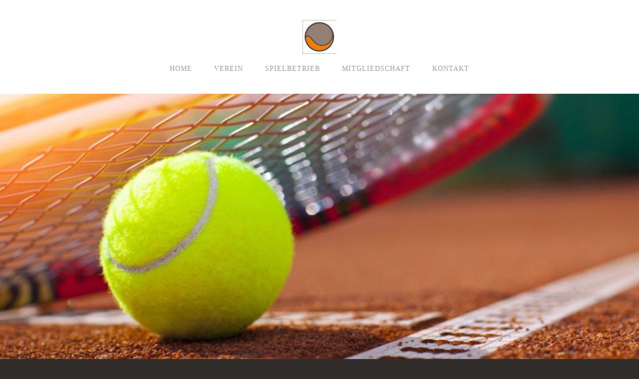

--- FILE ---
content_type: text/html; charset=utf-8
request_url: http://www.tchomberg.ch/turniermodus-und-reglement.php
body_size: 14053
content:
<!DOCTYPE html>
<!--[if lt IE 7]>      <html class="no-js lt-ie9 lt-ie8 lt-ie7"> <![endif]-->
<!--[if IE 7]>         <html class="no-js lt-ie9 lt-ie8"> <![endif]-->
<!--[if IE 8]>         <html class="no-js lt-ie9"> <![endif]-->
<!--[if gt IE 8]><!--> <html class="no-js"> <!--<![endif]-->
    <head>
        <meta name="viewport" content="width=device-width, initial-scale=1.0">

        <!-- normalize and html5 boilerplate resets -->
        <link rel="stylesheet" href="templates/Skyline_v2/resources/css/reset.css">
        <link rel="stylesheet" href="templates/Skyline_v2/resources/css/less.build.css">

        <!--[if lte IE 9]>
        <script src="templates/Skyline_v2/resources/js/html5shiv.js"></script>
        <script src="templates/Skyline_v2/resources/js/html5shiv-printshiv.js"></script>

        <![endif]-->

        <meta http-equiv="content-type" content="text/html; charset=utf-8" />


<title></title>



<meta name="description" content="" />
<meta name="keywords" content="" />

  <link href="resources/fawicon.jpg" rel="shortcut icon" type="image/x-icon" />
  <link href="resources/fawicon.jpg" rel="icon" type="image/x-icon" />

  


  <style type="text/css" id="styleCSS">
    /*
    Some Style Themes enhanced with background textures provided by http://subtlepatterns.com/
*/
body {
    	background-color: #2f2c2a;

    
    background-repeat: repeat;
    background-attachment: fixed;
    background-position: top left;
    background-size: auto;
}

/* IOS devices 'bgd-att: fixed' solution */
@media only screen and (max-device-width: 1366px) {
    .bgd-attachment-fixed {
        background-image: none;
    }
    .bgd-attachment-fixed:after {
        content: '';
        position: fixed;
        top: 0;
        left: 0;
        right: 0;
        width: 100%;
        height: 100%;
        
        background-repeat: repeat;
        background-position: top left;
        background-size: auto;
        z-index: -2;
    }
}

.Text_2_Default,
.yola_heading_container {
  word-wrap: break-word;
}

.yola_bg_overlay {
    display:table;
    table-layout: fixed;
    position:absolute;
    min-height: 100%;
    min-width: 100%;
    width:100%;
    height:100%;
}
.yola_outer_content_wrapper {
    
    padding-right: 0rem;
    
    padding-left: 0rem;
}
.yola_inner_bg_overlay {
    width:100%;
    min-height: 100vh;
    display: table-cell;
    	background-color: #f9f9f9;

    vertical-align: top;
}
.yola_outer_heading_wrap {
    width:100%;
    text-align: center;
}
.yola_heading_container {
    margin: 0 auto;
    
    	background-color: #ffffff;

}
.yola_inner_heading_wrap {
    margin: 0 auto;
    max-width: 1020px;
}
.yola_innermost_heading_wrap {
    padding-left:0;
    padding-right:0;
    margin: 0 auto;
    padding-top: 2.5rem;
    padding-bottom: 2.5rem;
}
.yola_inner_heading_wrap.top nav,
.yola_inner_heading_wrap.top div#yola_heading_block,
.yola_inner_heading_wrap.bottom nav,
.yola_inner_heading_wrap.bottom div#yola_heading_block {
    padding-left: 9.4rem;
    padding-right: 9.4rem;
}
.yola_inner_heading_wrap.left .yola_innermost_heading_wrap,
.yola_inner_heading_wrap.right .yola_innermost_heading_wrap {
    padding-left: 9.4rem;
    padding-right: 9.4rem;
}
.yola_inner_heading_wrap h1 {
    margin: 0;
}
#yola_nav_block {
    height: 100%;
}
#yola_nav_block nav {
    text-align: center;
    
}
#yola_nav_block nav ul{
    display:inline;
}
.yola_inner_heading_wrap.left #yola_heading_block {
    float:left;
}
.yola_inner_heading_wrap.right #yola_heading_block {
    float:right;
}
.yola_inner_heading_wrap.top #yola_nav_block {
    padding:1.1rem 0 0 0;
}
.yola_inner_heading_wrap.right #yola_nav_block {
    float:left;
    padding:1.1rem 0 0 0;
}
.yola_inner_heading_wrap.bottom #yola_nav_block {
    padding:0 0 1.1rem 0;
}
.yola_inner_heading_wrap.left #yola_nav_block {
    float:right;
    padding:1.1rem 0 0 0;
}
.yola_banner_wrap {
    background-attachment: scroll;
    text-align: center;
    margin: 0 auto;
    
    display: block;
    background-position: center center;
    background-size: cover;
    background-repeat: no-repeat;
    background-image: url(resources/Fotos/Tennis.jpg);
    background-color: #f9f9f9;
}
.yola_inner_banner_wrap {
    padding-left:0;
    padding-right:0;
    padding-top: 16.9rem;
    padding-bottom: 16.9rem;
    
}
.yola_innermost_banner_wrap {
    margin: 0 auto;
    max-width: 1020px;
}
.yola_inner_nav_wrap {
    margin: 0 auto;
    
}
.yola_banner_wrap nav ul.sys_navigation {
    text-align: center;
    padding-top:1.1rem;
    padding-bottom:1.1rem;
}
.yola_banner_wrap h1 {
    margin:0;
    text-align: center;
}
.yola_site_tagline {
    padding-top:0;
    padding-bottom:0;
    font-family: 'Montserrat';
    font-size: 3.1rem;
    color: #ffffff;
    text-decoration: none;
    letter-spacing: 2px;
    line-height: 1.5em;
    text-transform: uppercase;
    text-align: left;
    padding-right: 9.4rem;
    padding-left: 9.4rem;

}
.yola_site_tagline span {
    display: inline-block;
    
    
    
    
    
}
ul.sys_navigation {
    margin: 0;
    padding: 0;
    text-align: center;
}
ul.sys_navigation li {
    display: inline;
    list-style: none;
    margin:0 40px 0 0;
}
.yola_inner_heading_wrap ul.sys_navigation li:last-child {
    margin:0;
}
ul.sys_navigation li a{
    text-decoration: none;
}

div.ys_submenu {
    margin-top: 8px;
}

.yola_content_wrap {
    margin:0 auto;
    
    	background-color: #ffffff;

}
.yola_content_column {
    margin:0 auto;
    max-width: 1020px;
}

.yola_inner_content_column {
    margin:0 auto;

    padding-top: 3rem;
    padding-right: 3rem;
    padding-bottom: 3rem;
    padding-left: 3rem;
}
.yola_inner_footer_wrap {
    padding: 0 20px;
}
div[id*='sys_region_'] {
    padding-left: 0 ! important;
    padding-right: 0 ! important;
}
.yola_site_logo {
    
    max-width:100%;
}
#sys_heading.yola_hide_logo img {
    display:none;
}
#sys_heading.yola_hide_logo span {
    display:inline;
}
a#sys_heading.yola_show_logo {
    font-size:14px;
}
#sys_heading.yola_show_logo img {
    display:inline;
}
#sys_heading.yola_show_logo span {
    display:none;
}
.yola_footer_wrap {
    margin:0 auto;
    
    	background-color: #f9f9f9;

}
.yola_footer_column {
    margin:0 auto;
    max-width: 1020px;
    display: block;
}
footer {
    padding-top: 2.5rem;
    padding-right: 3.8rem;
    padding-bottom: 2.5rem;
    padding-left: 3.8rem;
    font-family: 'Lato';
    font-size: 1rem;
    color: #7a7a7a;
    line-height: 1.5em;
    
    text-transform: none;

}
span.yola_footer_socialbuttons {
    display:inline-block;
    line-height:0;
    margin:0;
    padding:0;
    display:inline-block;
    position:static;
    float:left;
    width:146px;
    height:20px;
    display: none;
}
.sys_yola_form .submit,
.sys_yola_form input.text,
.sys_yola_form input.email,
.sys_yola_form input.tel,
.sys_yola_form input.url,
.sys_yola_form textarea {
    font-family: 'Open Sans';
    font-size: 20px;
    line-height: 1.5em;
    
    text-transform: none;
}
div.sys_yola_form {
    padding:0 !important;
}
div.sys_yola_form form {
    margin:0 !important;
    padding:0 !important;
}
.sys_layout h2, .sys_txt h2, .sys_layout h3, .sys_txt h3, .sys_layout h4, .sys_txt h4, .sys_layout h5, .sys_txt h5, .sys_layout h6, .sys_txt h6, .sys_layout p, .sys_txt p {
    margin-top:0;
}
div[id*='sys_region_'] {
    padding:0 !important;
}
.sys_layout blockquote {
  margin-top: 10px;
  margin-bottom: 10px;
  margin-left: 50px;
  padding-left: 15px;
  border-left: 3px solid #797979;;
  
  font-style: italic;
  
  
  
  
  
}
.sys_layout blockquote,
.sys_layout blockquote h1,
.sys_layout blockquote h2,
.sys_layout blockquote h3,
.sys_layout blockquote h4,
.sys_layout blockquote h5,
.sys_layout blockquote h6,
.sys_layout blockquote p {
    
}
.sys_layout p,.sys_layout pre {margin:0 0 1.5em 0}
.sys_layout h2,.sys_layout h3,.sys_layout h4,.sys_layout h5,.sys_layout h6 { margin:0 0 0.5em 0 }
.sys_layout dl, .sys_layout menu,.sys_layout ol,.sys_layout ul{margin:0 0 1.5em 0}

.mob_menu {
    display: none;
}

.new-text-widget img, .old_text_widget img {
    max-width: 100%;
}


@media only screen and (max-width : 736px) {
    html {
        font-size: 80%;
    }

    body .m_inherit_width {
        width: inherit;
    }

    .small_device_hide {
        opacity: 0;
    }

    /* Remove display table so that fixefox can understand max-width */
    .yola_bg_overlay, .yola_inner_bg_overlay {
       display: block;
    }

    /* Zero out padding of the heading wrapper */
    .yola_inner_heading_wrap.top .yola_innermost_heading_wrap,
    .yola_inner_heading_wrap.bottom .yola_innermost_heading_wrap,
    .yola_inner_heading_wrap.left .yola_innermost_heading_wrap,
    .yola_inner_heading_wrap.right .yola_innermost_heading_wrap {
        padding-left: 0;
        padding-right: 0;
    }

    /* Make all image widgets center aligned */
    .Image_Default img {
        display: block;
        margin: 0 auto;
    }

    /* Center button widgets in column dividers */
    .column_divider .sys_button {
        text-align: center;
    }

    /* Make column dividers snap to one over another */
    .yola_inner_heading_wrap.left #yola_heading_block, .yola_inner_heading_wrap.right #yola_heading_block {
        float: none;
    }

    #sys_heading {
        word-wrap: break-word;
        word-break: break-word;
    }

    body .column_divider .left, body .column_divider .right {
        width: 100%;
        padding-left: 0;
        padding-right: 0;
    }

    .mob_menu a:visited {
        color: #fff;
    }

    .mob_menu {
        display: block;
        z-index: 1;
        background: #2f2c2a;;
        background: #ffffff;;
        ;
    }

    .mob_menu.menu_open {
        position: absolute;
        min-height: 100%;
        padding: 1rem 0 0 0;
        margin: 0;
        top: 0;
        left: 0;
        right: 0;
    }

    .yola_outer_content_wrapper {
        display: block;
        padding-top: 0;
    }

    .mob_menu_overlay {
        display: none;
        text-transform: uppercase;
    }

    .menu_open .mob_menu_overlay  {
        display: block;
    }

    .mob_menu_toggle {
        display: block;
        padding-top: 5%;
        padding-bottom: 6%;
        text-align: center;
        color: #666;
        cursor: pointer;
    }
    .mob_submenu_toggle {
        list-style: none;
        text-align: center;
        padding: 0;
        margin: 0;
    }

    .new-text-widget img, .old_text_widget img {
        height: auto;
    }

    #sys_heading span {
        font-size: 35px;
    }
    .sys_navigation {
        display: none;
    }

    .mobile_ham {
        stroke: #9c9c9c;
    }

    .mobile_quit {
        display: none;
    }

    .menu_open .mobile_ham {
        display: none;
    }

    .menu_open .mobile_quit {
        display: inline;
        stroke: #9c9c9c;
    }

    .mob_menu_list {
        font-family: 'Montserrat';
        font-weight: lighter;
        margin: 0;
        font-size: 2.2em;
        line-height: 2;
        letter-spacing: 0.1em;
        list-style: none;
        text-align: center;
        padding: 0;
        -webkit-animation-duration: .2s;
        -webkit-animation-fill-mode: both;
        -webkit-animation-name: fadeInUp;
        -moz-animation-duration: .2s;
        -moz-animation-fill-mode: both;
        -moz-animation-name: fadeInUp;
        -o-animation-duration: .2s;
        -o-animation-fill-mode: both;
        -o-animation-name: fadeInUp;
        animation-duration: .2s;
        animation-fill-mode: both;
        animation-name: fadeInUp;
    }

    .mob_menu_overlay .mob_menu_list a {
        color: #9c9c9c;
    }

    .mob_more_toggle {
        display: inline-block;
        cursor: pointer;
        background: none;
        border: none;
        outline: none;
        margin-left: 8px;
        stroke: #9c9c9c;
    }

    .up_arrow {
        display: none;
    }

    .sub_menu_open svg .down_arrow {
        display: none;
    }

    .sub_menu_open .up_arrow {
        display: inline;
    }

    .mob_menu_overlay .mob_menu_list .selected a {
        color: #db5021;
    }

    .sub_menu_open a {
        color: #db5021;
    }

    .mob_menu_list .sub_menu_open a {
        color: #db5021;
    }

    .sub_menu_open .mob_more_toggle {
        stroke: #db5021;
    }

    .mob_submenu_list {
        font-family: 'Montserrat';
        font-weight: lighter;
        list-style: none;
        text-align: center;
        padding: 0 0 5% 0;
        margin: 0;
        line-height: 1.6;
        display: none;
        -webkit-animation-duration: .2s;
        -webkit-animation-fill-mode: both;
        -webkit-animation-name: fadeInUp;
        -moz-animation-duration: .2s;
        -moz-animation-fill-mode: both;
        -moz-animation-name: fadeInUp;
        -o-animation-duration: .2s;
        -o-animation-fill-mode: both;
        -o-animation-name: fadeInUp;
        animation-duration: .2s;
        animation-fill-mode: both
        animation-name: fadeInUp;
    }

    .sub_menu_open .mob_submenu_list{
        display: block;
    }

    .mob_submenu_items {
        font-size: 0.75em;
    }
    .mob_menu_list .mob_nav_selected {
        color: #db5021;
    }

    .menu_open ~ .yola_outer_content_wrapper {
        display: none;
    }

    @-webkit-keyframes fadeInUp {
      0% {
        opacity: 0;
        -webkit-transform: translate3d(0, 100%, 0);
        transform: translate3d(0, 100%, 0);
      }
      100% {
        opacity: 1;
        -webkit-transform: none;
        transform: none;
      }
    }

    @-moz-keyframes fadeInUp {
      0% {
        opacity: 0;
        -moz-transform: translate3d(0, 100%, 0);
        transform: translate3d(0, 100%, 0);
      }
      100% {
        opacity: 1;
        -moz-transform: none;
        transform: none;
      }
    }

    @-o-keyframes fadeInUp {
      0% {
        opacity: 0;
        -o-transform: translate3d(0, 100%, 0);
        transform: translate3d(0, 100%, 0);
      }
      100% {
        opacity: 1;
        -o-transform: none;
        transform: none;
      }
    }

    @keyframes fadeInUp {
      0% {
        opacity: 0;
        transform: translate3d(0, 100%, 0);
      }
      100% {
        opacity: 1;
        transform: none;
      }
    }
}


  </style>


<script src="//ajax.googleapis.com/ajax/libs/webfont/1.4.2/webfont.js" type="text/javascript"></script>

      <style type="text/css">
      @import url("//fonts.sitebuilderhost.net/css?family=Lato%3Aregular|Montserrat%3Aregular|Open+Sans%3Aregular&subset=latin,latin-ext");
    </style>
  
  <style type="text/css" id="styleOverrides">
    /* ======================
*
*  Site Style Settings
*
=========================*/
/* Paragraph text (p) */

.content p, #content p, .HTML_Default p, .Text_Default p, .sys_txt p, .sys_txt a, .sys_layout p, .sys_txt, .sys_layout  {
    font-family: 'Open Sans';
    font-weight: 'regular';
    font-size: 20px;
    color: #797979;
    line-height: 1.5em;
    
    text-transform: none;
}

/* Navigation */
.sys_navigation a, .ys_menu_2, div#menu ul, div#menu ul li a, ul.sys_navigation li a, div.sys_navigation ul li.selected a, div.sys_navigation ul li a, #navigation li a, div.ys_menu ul a:link, div.ys_menu ul a:visited, div.ys_nav ul li a, #sys_banner ul li a {
    font-family: 'Montserrat';
    
    font-size: 0.9rem;
    color: #9c9c9c;
    text-decoration: none;
    letter-spacing: 1px;
    line-height: 1.5em;
    text-transform: uppercase;
}


/* Navigation:selected */
div.sys_navigation ul li.selected a, div#menu ul li.selected a, #navigation li.selected a, div.ys_menu ul li.selected a:link, div.ys_menu ul li.selected a:visited, div.ys_nav ul li.selected a, #sys_banner ul li.selected a {
    color: #db5021;
}

/* Navigation:hover */
div.sys_navigation ul li a:hover, div#menu ul li a:hover, #navigation li a:hover, div.ys_menu ul a:hover, div.ys_nav ul li a:hover, div.ys_menu ul li a:hover, #sys_banner ul li a:hover {
    color: #db5021;
}

/* Site Title */
#sys_heading, a#sys_heading, #sys_banner h1 a, #header h1 a, div#heading h1 a {
    font-family: 'Lato';
    
    font-size: 2.2rem;
    color: #7a7a7a;
    text-decoration: none;
    letter-spacing: 1px;
    line-height: 1.5em;
    text-transform: uppercase;
}

/* Hyperlinks (a, a:hover, a:visited) */
a, .sys_txt a:link, .sys_layout a:link {color: #db5021;}
a, .sys_txt a:link, .sys_layout a:link {text-decoration: none;}
a:visited, .sys_txt a:visited, .sys_layout a:visited {color: #db5021;}
a:hover, .sys_txt a:hover, .sys_layout a:hover {color: #797979;}
a:hover, .sys_txt a:hover, .sys_layout a:hover {text-decoration: underline;}

/* Headings (h2, h3, h4, h5, h6) */
.sys_layout h2, .sys_txt h2 {
    font-family: 'Montserrat';
    font-weight: 'regular';
    font-size: 36px;
    color: #7a7a7a;
    text-decoration: none;
    letter-spacing: 1px;
    line-height: 1.5em;
    text-transform: none;
}

.sys_layout h2 a, .sys_layout h2 a:link, .sys_layout h2 a:hover, .sys_layout h2 a:visited {
    font-family: 'Montserrat';
    font-weight: 'regular';
    font-size: 36px;
    color: #7a7a7a;
    letter-spacing: 1px;
    line-height: 1.5em;
    text-transform: none;
}

.sys_layout h3, .sys_txt h3 {
    font-family: 'Lato';
    
    font-size: 24px;
    color: #7a7a7a;
    text-decoration: none;
    letter-spacing: 1px;
    line-height: 1.5em;
    text-transform: uppercase;
}

.sys_layout h3 a, .sys_layout h3 a:link, .sys_layout h3 a:hover, .sys_layout h3 a:visited {
    font-family: 'Lato';
    
    font-size: 24px;
    color: #7a7a7a;
    letter-spacing: 1px;
    line-height: 1.5em;
    text-transform: uppercase;
}

.sys_layout h4, .sys_txt h4 {
    font-family: 'Lato';
    
    font-size: 1rem;
    color: #7a7a7a;
    text-decoration: none;
    letter-spacing: 1px;
    line-height: 1.5em;
    text-transform: uppercase;
}

.sys_layout h4 a, .sys_layout h4 a:link, .sys_layout h4 a:hover, .sys_layout h4 a:visited {
    font-family: 'Lato';
    
    font-size: 1rem;
    color: #7a7a7a;
    letter-spacing: 1px;
    line-height: 1.5em;
    text-transform: uppercase;
}

.sys_layout h5, .sys_txt h5 {
    font-family: 'Lato';
    
    font-size: 0.8rem;
    color: #7a7a7a;
    text-decoration: none;
    letter-spacing: 1px;
    line-height: 1.5em;
    text-transform: uppercase;
}

.sys_layout h5 a, .sys_layout h5 a:link, .sys_layout h5 a:hover, .sys_layout h5 a:visited {
    font-family: 'Lato';
    
    font-size: 0.8rem;
    color: #7a7a7a;
    letter-spacing: 1px;
    line-height: 1.5em;
    text-transform: uppercase;
}

.sys_layout h6, .sys_txt h6 {
    font-family: 'Lato';
    
    font-size: 0.7rem;
    color: #7a7a7a;
    
    letter-spacing: 1px;
    line-height: 1.5em;
    text-transform: uppercase;
}

.sys_layout h6 a, .sys_layout h6 a:link, .sys_layout h6 a:hover, .sys_layout h6 a:visited {
    font-family: 'Lato';
    
    font-size: 0.7rem;
    color: #7a7a7a;
    letter-spacing: 1px;
    line-height: 1.5em;
    text-transform: uppercase;
}

/*button widget*/
.sys_layout .sys_button a, .sys_layout .sys_button a:link, .sys_layout .sys_button a:visited {
    display:inline-block;
    text-decoration: none;
}
.sys_layout .sys_button a:link, .sys_layout .sys_button a:visited {
    cursor:pointer;
}
.sys_layout .sys_button a {
    cursor:default;
}

.sys_layout .sys_button.square a, .sys_layout .sys_button.square a:link {
    border-radius:0px;
}
.sys_layout .sys_button.rounded a, .sys_layout .sys_button.rounded a:link {
    border-radius:3px;
}
.sys_layout .sys_button.pill a, .sys_layout .sys_button.pill a:link {
    border-radius:90px;
}

/*button sizes*/
.sys_layout .sys_button.small a, .sys_layout .sys_button.small a:link, .sys_layout .sys_button.small a:visited {font-family: 'Montserrat';font-weight: ''regular'';font-size: 0.8rem;padding-top:0.6rem;padding-bottom:0.6rem;padding-left:1.5rem;padding-right:1.5rem;}
.sys_layout .sys_button.medium a, .sys_layout .sys_button.medium a:link, .sys_layout .sys_button.medium a:visited {font-family: 'Montserrat';font-weight: 'regular';font-size: 1rem;padding-top:0.8rem;padding-bottom:0.8rem;padding-left:2.5rem;padding-right:2.5rem;}
.sys_layout .sys_button.large a, .sys_layout .sys_button.large a:link, .sys_layout .sys_button.large a:visited {font-family: 'Montserrat';font-weight: 'regular';font-size: 1.3rem;padding-top:1.3rem;padding-bottom:1.3rem;padding-left:3.1rem;padding-right:3.1rem;}

/*button styles:small*/
.sys_layout .sys_button.small.outline a, .sys_layout .sys_button.small.outline a:link {
    border-color:rgba(219,80,33,1.00);
    color: rgba(219,80,33,1.00);
    border-style: solid;
    border-width: 2px;
}
.sys_layout .sys_button.small.outline a:visited {
    color: rgba(219,80,33,1.00);
}
.sys_layout .sys_button.small.solid a, .sys_layout .sys_button.small.solid a:link {
    	background-color: #db5021;

    color: #ffffff;
    border-color:rgba(219,80,33,1.00);
    border-style: solid;
    border-width: 2px;
}
.sys_layout .sys_button.small.solid a:visited {
    color: #ffffff;
}
.sys_layout .sys_button.small.outline a:hover {
    background-color: rgba(219,80,33,1.00);
    color: #ffffff;
    text-decoration: none;
}

/*button styles:medium*/
.sys_layout .sys_button.medium.outline a, .sys_layout .sys_button.medium.outline a:link {
    border-color:rgba(219,80,33,1.00);
    color: rgba(219,80,33,1.00);
    border-style: solid;
    border-width: 2px;
}
.sys_layout .sys_button.medium.outline a:visited {
    color: rgba(219,80,33,1.00);
}
.sys_layout .sys_button.medium.solid a, .sys_layout .sys_button.medium.solid a:link {
    	background-color: #db5021;

    color: #ffffff;
    border-color:rgba(219,80,33,1.00);
    border-style: solid;
    border-width: 2px;
}
.sys_layout .sys_button.medium.solid a:visited {
    color: #ffffff;
}
.sys_layout .sys_button.medium.outline a:hover {
    background-color: rgba(219,80,33,1.00);
    color: #ffffff;
    text-decoration: none;
}
/*button styles:large*/
.sys_layout .sys_button.large.outline a, .sys_layout .sys_button.large.outline a:link {
    border-color:rgba(219,80,33,1.00);
    color: rgba(219,80,33,1.00);
    border-style: solid;
    border-width: 2px;
}
.sys_layout .sys_button.large.outline a:visited {
    color: rgba(219,80,33,1.00);
}
.sys_layout .sys_button.large.solid a, .sys_layout .sys_button.large.solid a:link {
    	background-color: #db5021;

    color: #ffffff;
    border-color:rgba(219,80,33,1.00);
    border-style: solid;
    border-width: 2px;
}
.sys_layout .sys_button.large.solid a:visited {
    color: #ffffff;
}
.sys_layout .sys_button.large.outline a:hover {
    background-color: rgba(219,80,33,1.00);
    color: #ffffff;
    text-decoration: none;
}

.sys_layout .sys_button.solid a:hover {
    text-decoration: none;
    opacity: .8;
}  </style>

  



<script type="text/javascript" src="//ajax.googleapis.com/ajax/libs/jquery/1.11.1/jquery.min.js"></script>
<script type="text/javascript">window.jQuery || document.write('<script src="/components/bower_components/jquery/dist/jquery.js"><\/script>')</script>
<link rel="stylesheet" type="text/css" href="classes/commons/resources/flyoutmenu/flyoutmenu.css?1001144" />
<script type="text/javascript" src="classes/commons/resources/flyoutmenu/flyoutmenu.js?1001144"></script>
<link rel="stylesheet" type="text/css" href="classes/commons/resources/global/global.css?1001144" />


<script type="text/javascript">
  var swRegisterManager = {
    goals: [],
    add: function(swGoalRegister) {
      this.goals.push(swGoalRegister);
    },
    registerGoals: function() {
      while(this.goals.length) {
        this.goals.shift().call();
      }
    }
  };

  window.swPostRegister = swRegisterManager.registerGoals.bind(swRegisterManager);
</script>

  
  
  
  
  
  
  
  

    </head>
    <body lang="de" class="bgd-attachment-fixed">
        
        <div id="sys_background" class="yola_bg_overlay">
            <div class="yola_inner_bg_overlay">
                <div class="yola_outer_content_wrapper">
                    <header role="header">
                        <div class="yola_outer_heading_wrap">
                            <div class="yola_heading_container">
                                <div class="yola_inner_heading_wrap top">
                                    <div class="yola_innermost_heading_wrap">
                                                                                <nav class="mob_menu">
                                            <div class="mob_menu_toggle"><!--Mobile Nav Toggle-->
                                                <svg class="mobile_ham" width="40" height="25">
                                                  <line x1="0" y1="3" x2="40" y2="3" stroke-width="2"/>
                                                  <line x1="0" y1="13" x2="40" y2="13" stroke-width="2"/>
                                                  <line x1="0" y1="23" x2="40" y2="23" stroke-width="2"/>
                                                </svg>
                                                <svg class="mobile_quit" width="26" height="50">
                                                    <line x1="0" y1="1" x2="26" y2="25" stroke-width="2"/>
                                                    <line x1="0" y1="25" x2="26" y2="1" stroke-width="2"/>
                                                </svg>
                                            </div>
                                            <div class="mob_menu_overlay"> <!--Mobile Nav Overlay-->
                                                <ul class="mob_menu_list">
      <li class="">
      <a href="./" title="HOME">HOME</a>
          </li>
      <li class="">
      <a href="club-vorstand.php" title="VEREIN">VEREIN</a>
              <svg class="mob_more_toggle" x="0px" y="0px" height="24" width="24" viewBox="0 0 24 24" enable-background="new 0 0 24 24" xml:space="preserve">
          <circle cx="12" cy="12" r="11" stroke-width="1.5" fill="none" />
          <line class="down_arrow" x1="5" y1="10" x2="12" y2="17" stroke-width="2" />
          <line class="down_arrow" x1="12" y1="17" x2="19" y2="10" stroke-width="2" />
          <line class="up_arrow" x1="5" y1="15" x2="12" y2="8" stroke-width="2" />
          <line class="up_arrow" x1="12" y1="8" x2="19" y2="15" stroke-width="2" />
        </svg>
        <ul class="mob_submenu_list">
                      <li>
              <a class="mob_submenu_items" href="anlage.php" title="ANLAGE">ANLAGE</a>
            </li>
                      <li>
              <a class="mob_submenu_items" href="geschichte.php" title="GESCHICHTE">GESCHICHTE</a>
            </li>
                      <li>
              <a class="mob_submenu_items" href="kalender.php" title="JAHRESPROGRAMM">JAHRESPROGRAMM</a>
            </li>
                      <li>
              <a class="mob_submenu_items" href="statuten-und-reglemente.php" title="STATUTEN UND REGLEMENTE">STATUTEN UND REGLEMENTE</a>
            </li>
                      <li>
              <a class="mob_submenu_items" href="vorstandsfunktionen.php" title="VORSTANDSFUNKTIONEN">VORSTANDSFUNKTIONEN</a>
            </li>
                      <li>
              <a class="mob_submenu_items" href="generalversammlung-2015.php" title="GENERALVERSAMMLUNG 2015">GENERALVERSAMMLUNG</a>
            </li>
                  </ul>
            </li>
      <li class="">
      <a href="aktive.php" title="spielbetrieb">SPIELBETRIEB</a>
              <svg class="mob_more_toggle" x="0px" y="0px" height="24" width="24" viewBox="0 0 24 24" enable-background="new 0 0 24 24" xml:space="preserve">
          <circle cx="12" cy="12" r="11" stroke-width="1.5" fill="none" />
          <line class="down_arrow" x1="5" y1="10" x2="12" y2="17" stroke-width="2" />
          <line class="down_arrow" x1="12" y1="17" x2="19" y2="10" stroke-width="2" />
          <line class="up_arrow" x1="5" y1="15" x2="12" y2="8" stroke-width="2" />
          <line class="up_arrow" x1="12" y1="8" x2="19" y2="15" stroke-width="2" />
        </svg>
        <ul class="mob_submenu_list">
                      <li>
              <a class="mob_submenu_items" href="platz-reservieren.php" title="PLATZ RESERVIEREN">PLATZ RESERVIEREN</a>
            </li>
                      <li>
              <a class="mob_submenu_items" href="clubmeisterschaft.php" title="clubmeisterschaften">CLUBMEISTERSCHAFTEN</a>
            </li>
                      <li>
              <a class="mob_submenu_items" href="interclub.php" title="INTERCLUB">INTERCLUB</a>
            </li>
                      <li>
              <a class="mob_submenu_items" href="junioren.php" title="JUNIOREN">JUNIOREN</a>
            </li>
                      <li>
              <a class="mob_submenu_items" href="training.php" title="training">TRAINING</a>
            </li>
                      <li>
              <a class="mob_submenu_items" href="tennisschule.php" title="TENNISSCHULE">TENNISSCHULE</a>
            </li>
                  </ul>
            </li>
      <li class="">
      <a href="mitgliedschaft.php" title="MITGLIEDSCHAFT">MITGLIEDSCHAFT</a>
          </li>
      <li class="">
      <a href="kontakt.php" title="Kontakt">KONTAKT</a>
          </li>
  </ul>
                                            </div>
                                        </nav>
                                                                                                                        <div id="yola_heading_block"> <!--Title / Logo-->
                                            <h1>
                                                <a id="sys_heading" class="yola_show_logo" href="./">
                                                    <img class="yola_site_logo" src="resources/fawicon.jpg" alt="" >
                                                    <span></span>
                                                </a>
                                            </h1>
                                        </div>
                                        <div id="yola_nav_block"> <!--Nav-->
                                            <nav role="navigation">
                                                <div class="sys_navigation">
                                                <ul class="sys_navigation">
                    <li id="ys_menu_0">
                    <a href="./" title="HOME">HOME</a>
        </li>
                    <li id="ys_menu_1">
                    <a href="club-vorstand.php" title="VEREIN">VEREIN</a>
        </li>
                    <li id="ys_menu_2">
                    <a href="aktive.php" title="spielbetrieb">SPIELBETRIEB</a>
        </li>
                    <li id="ys_menu_3">
                    <a href="mitgliedschaft.php" title="MITGLIEDSCHAFT">MITGLIEDSCHAFT</a>
        </li>
                    <li id="ys_menu_4">
                    <a href="kontakt.php" title="Kontakt">KONTAKT</a>
        </li>
    </ul>
                 <div id="ys_submenu_1" class="ys_submenu">
            <div class='ys_submenu_inner'>
                <ul>
                                            <li>
                            <a href="anlage.php">ANLAGE</a>
                        </li>
                                            <li>
                            <a href="geschichte.php">GESCHICHTE</a>
                        </li>
                                            <li>
                            <a href="kalender.php">JAHRESPROGRAMM</a>
                        </li>
                                            <li>
                            <a href="statuten-und-reglemente.php">STATUTEN UND REGLEMENTE</a>
                        </li>
                                            <li>
                            <a href="vorstandsfunktionen.php">VORSTANDSFUNKTIONEN</a>
                        </li>
                                            <li>
                            <a href="generalversammlung-2015.php">GENERALVERSAMMLUNG</a>
                        </li>
                                    </ul>
            </div>
        </div>
                 <div id="ys_submenu_2" class="ys_submenu">
            <div class='ys_submenu_inner'>
                <ul>
                                            <li>
                            <a href="platz-reservieren.php">PLATZ RESERVIEREN</a>
                        </li>
                                            <li>
                            <a href="clubmeisterschaft.php">CLUBMEISTERSCHAFTEN</a>
                        </li>
                                            <li>
                            <a href="interclub.php">INTERCLUB</a>
                        </li>
                                            <li>
                            <a href="junioren.php">JUNIOREN</a>
                        </li>
                                            <li>
                            <a href="training.php">TRAINING</a>
                        </li>
                                            <li>
                            <a href="tennisschule.php">TENNISSCHULE</a>
                        </li>
                                    </ul>
            </div>
        </div>
               
<script>
/* jshint ignore:start */
$(document).ready(function() {
    flyoutMenu.initFlyoutMenu(
        [{"name":"HOME","title":"HOME","href":".\/","children":[]},{"name":"VEREIN","title":"VEREIN","href":"club-vorstand.php","children":[{"name":"ANLAGE","title":"ANLAGE","href":"anlage.php"},{"name":"GESCHICHTE","title":"GESCHICHTE","href":"geschichte.php"},{"name":"JAHRESPROGRAMM","title":"JAHRESPROGRAMM","href":"kalender.php"},{"name":"STATUTEN UND REGLEMENTE","title":"STATUTEN UND REGLEMENTE","href":"statuten-und-reglemente.php"},{"name":"VORSTANDSFUNKTIONEN","title":"VORSTANDSFUNKTIONEN","href":"vorstandsfunktionen.php"},{"name":"GENERALVERSAMMLUNG","title":"GENERALVERSAMMLUNG 2015","href":"generalversammlung-2015.php"}]},{"name":"SPIELBETRIEB","title":"spielbetrieb","href":"aktive.php","children":[{"name":"PLATZ RESERVIEREN","title":"PLATZ RESERVIEREN","href":"platz-reservieren.php"},{"name":"CLUBMEISTERSCHAFTEN","title":"clubmeisterschaften","href":"clubmeisterschaft.php"},{"name":"INTERCLUB","title":"INTERCLUB","href":"interclub.php"},{"name":"JUNIOREN","title":"JUNIOREN","href":"junioren.php"},{"name":"TRAINING","title":"training","href":"training.php"},{"name":"TENNISSCHULE","title":"TENNISSCHULE","href":"tennisschule.php"}]},{"name":"MITGLIEDSCHAFT","title":"MITGLIEDSCHAFT","href":"mitgliedschaft.php","children":[]},{"name":"KONTAKT","title":"Kontakt","href":"kontakt.php","children":[]}]
    , 'flyover');
});
/* jshint ignore:end */
</script>

                                                </div>
                                            </nav>
                                        </div>
                                                                                <div style="padding:0; height:0; clear:both;">&nbsp;</div>
                                    </div>
                                </div>
                            </div>
                            <div id="sys_banner" class="yola_banner_wrap">
                                <div class="yola_inner_banner_wrap">
                                    <div class="yola_innermost_banner_wrap">
                                        <h2 class="yola_site_tagline" style="display:none"><span></span></h2>
                                    </div>
                                </div>
                            </div>
                        </div>
                    </header>

                    <main class="yola_content_wrap" role="main">
                        <div class="yola_content_column">
                            <div class="yola_inner_content_column clearFix">
                                <style media="screen">
  .layout_2-column {
    width: 100%;
    padding: 0;
    margin: 0;
    border-collapse: separate;
    -moz-box-sizing: border-box;
    -webkit-box-sizing: border-box;
    box-sizing: border-box;
  }

  .layout_2-column:after {
    content: "";
    display: table;
    clear: both;
  }

  .zone_left, .zone_right {
    margin: 0;
    vertical-align: top;
    line-height: normal;
    min-width: 100px;
    float: left;
    -moz-box-sizing: border-box;
    -webkit-box-sizing: border-box;
    box-sizing: border-box;
  }

  .zone_left {
    padding-right: 2.5px;
    width: 70%;
  }

  .zone_right {
    padding-left: 2.5px;
    width: 30%;
  }


  @media only screen and (max-width: 736px) {
    .zone_left, .zone_right {
      width: 100%;
      padding: 2.5px 0;
    }
  }
</style>

<div class="layout_2-column sys_layout">
    <div class="zone_left">
        <div id="sys_region_1" ><div id="Ib7e240a0a83c4cc681bc60ea1b2ee5e8" style="display:block;clear: both;margin:-20px 0 15px 0;" class="Text_2_Default"><style type="text/css">
    div.sys_text_widget img.float-left{float:left;margin:10px 15px 10px 0;}
    div.sys_text_widget img.float-right{position:relative;margin:10px 0 10px 15px;}
    div.sys_text_widget img{margin:4px;}
    div.sys_text_widget {
        overflow: hidden;
        margin: 0;
        padding: 0;
        color: ;
        font: ;
        background-color: ;
    }
</style>

<div id="Ib7e240a0a83c4cc681bc60ea1b2ee5e8_sys_txt" systemElement="true" class="sys_txt sys_text_widget new-text-widget"><h2>Turniermodus und Reglement</h2></div></div><div id="I0d6211f575e943abd24dff7d1e267671" style="display:block;clear: both;margin:1rem 0 0 0;" class="Text_2_Default"><style type="text/css">
    div.sys_text_widget img.float-left{float:left;margin:10px 15px 10px 0;}
    div.sys_text_widget img.float-right{position:relative;margin:10px 0 10px 15px;}
    div.sys_text_widget img{margin:4px;}
    div.sys_text_widget {
        overflow: hidden;
        margin: 0;
        padding: 0;
        color: ;
        font: ;
        background-color: ;
    }
</style>

<div id="I0d6211f575e943abd24dff7d1e267671_sys_txt" systemElement="true" class="sys_txt sys_text_widget new-text-widget"><p><strong><strong>Team Cup "Regionalmeister"</strong></strong></p></div></div><div id="I068b7fbd089442f5f26838f579378d24" style="display:block;clear: both;" class="Text_2_Default"><style type="text/css">
    div.sys_text_widget img.float-left{float:left;margin:10px 15px 10px 0;}
    div.sys_text_widget img.float-right{position:relative;margin:10px 0 10px 15px;}
    div.sys_text_widget img{margin:4px;}
    div.sys_text_widget {
        overflow: hidden;
        margin: 0;
        padding: 0;
        color: ;
        font: ;
        background-color: ;
    }
</style>

<div id="I068b7fbd089442f5f26838f579378d24_sys_txt" systemElement="true" class="sys_txt sys_text_widget new-text-widget"><p>Ein Team besteht aus 2 Damen und 2 Herren, keine Altersbeschränkung</p>
<p>Alle Team-Mitglieder müssen über eine gültige Lizenz von Swiss Tennis verfügen</p>
<p>Das Klassierungstotal des Teams muss mindestens 20 betragen (z.B. R7 + R6 + R3 + R4 = 20) Clubzugehörigkeit der Teammitglieder sind beliebig&nbsp;</p>
<p>Die erzielten Einzel-Resultate werden an SWISS TENNIS gemeldet.&nbsp;</p></div></div><div id="I706af08a07924cd4b1de39b948ef4057" style="display:block;clear: both;margin:10px 0 10px 0;" class="Horizontal_Line_Default">    <div style='border-bottom-width:2px;border-bottom-style:dashed;border-bottom-color:#ffaa00;font-size:0;padding:0;margin:0;height:0;line-height:0;'></div>
</div><div id="I7bd4ab4742c243f8ce3089d93fc574b5" style="display:block;clear: both;margin:1rem 0 0 0;" class="Text_2_Default"><style type="text/css">
    div.sys_text_widget img.float-left{float:left;margin:10px 15px 10px 0;}
    div.sys_text_widget img.float-right{position:relative;margin:10px 0 10px 15px;}
    div.sys_text_widget img{margin:4px;}
    div.sys_text_widget {
        overflow: hidden;
        margin: 0;
        padding: 0;
        color: ;
        font: ;
        background-color: ;
    }
</style>

<div id="I7bd4ab4742c243f8ce3089d93fc574b5_sys_txt" systemElement="true" class="sys_txt sys_text_widget new-text-widget"><p><strong>Anzahl Teams und Ersatz</strong></p></div></div><div id="I95c513761c0c434e92eeb8e718cd1c08" style="display:block;clear: both;margin:0 0 1rem 0;" class="Text_2_Default"><style type="text/css">
    div.sys_text_widget img.float-left{float:left;margin:10px 15px 10px 0;}
    div.sys_text_widget img.float-right{position:relative;margin:10px 0 10px 15px;}
    div.sys_text_widget img{margin:4px;}
    div.sys_text_widget {
        overflow: hidden;
        margin: 0;
        padding: 0;
        color: ;
        font: ;
        background-color: ;
    }
</style>

<div id="I95c513761c0c434e92eeb8e718cd1c08_sys_txt" systemElement="true" class="sys_txt sys_text_widget new-text-widget"><p><span>16 Teams können gemeldet werden.&nbsp;</span>Gemäss Auslosung spielen im Rahmen des Cup-Systems oder je nach Anzahl Anmeldungen in Gruppenspielen, je 2 Teams gegeneinander.&nbsp;</p>
<p>Sollte sich ein Teammitglied nach der Auslosung oder während des Turniers nachweislich verletzen, kann vom Team ein gleich oder schlechter klassierter Ersatz nachgemeldet werden. Kann ein Team aus anderen als Verletzungsgründen nicht vollzählig antreten, verliert es die jeweilige Einzel- bzw.&nbsp;Doppel.</p></div></div><div id="I69e740cc08d048acbaf564fbd807be9b" style="display:block;clear: both;margin:10px 0 10px 0;" class="Horizontal_Line_Default">    <div style='border-bottom-width:2px;border-bottom-style:dashed;border-bottom-color:#ffaa00;font-size:0;padding:0;margin:0;height:0;line-height:0;'></div>
</div><div id="I160cb6503b054e23fbd8091f75014f0a" style="display:block;clear: both;margin:1rem 0 0 0;" class="Text_2_Default"><style type="text/css">
    div.sys_text_widget img.float-left{float:left;margin:10px 15px 10px 0;}
    div.sys_text_widget img.float-right{position:relative;margin:10px 0 10px 15px;}
    div.sys_text_widget img{margin:4px;}
    div.sys_text_widget {
        overflow: hidden;
        margin: 0;
        padding: 0;
        color: ;
        font: ;
        background-color: ;
    }
</style>

<div id="I160cb6503b054e23fbd8091f75014f0a_sys_txt" systemElement="true" class="sys_txt sys_text_widget new-text-widget"><p><strong>Modus</strong></p></div></div><div id="I724cb0511883424c9a21ac46e927118f" style="display:block;clear: both;margin:0 0 1rem 0;" class="Text_2_Default"><style type="text/css">
    div.sys_text_widget img.float-left{float:left;margin:10px 15px 10px 0;}
    div.sys_text_widget img.float-right{position:relative;margin:10px 0 10px 15px;}
    div.sys_text_widget img{margin:4px;}
    div.sys_text_widget {
        overflow: hidden;
        margin: 0;
        padding: 0;
        color: ;
        font: ;
        background-color: ;
    }
</style>

<div id="I724cb0511883424c9a21ac46e927118f_sys_txt" systemElement="true" class="sys_txt sys_text_widget new-text-widget"><p><span>Es können maximal 16 Mannschaften am open Elite teilnehmen. Gemäss&nbsp;Auslosung spielen im Rahmen des Cup-Systems (alternativ in Gruppenspielen) jeweils 2 Teams gegeneinander. Wenn möglich, wird jeder Schlussrang ausgespielt (Trostturnier).</span></p>
<p>Pro Begegnung werden 2 Einzel und 1 Doppel ausgetragen. Entweder 2 Damen-Einzel + 1 Herren-Doppel (Damen-Runde) oder&nbsp;2 Herren-Einzel + 1 Damen-Doppel (Herren-Runde). Es wird ausgelost,&nbsp;ob mit einer "Damen" oder einer "Herren-Runde" begonnen wird (nach&nbsp;einer "Damen-Runde" folgt eine "Herren-Runde", nach einer "Herren-Runde"&nbsp;folgt eine "Damen-Runde"). Wer somit in einer Runde "Einzel" gespielt hat,&nbsp;spielt in der nächsten Runde "Doppel" und umgekehrt. Je nachdem, im Trosttableau oder in den Gruppenspielen kann es vorkommen, dass man zweimal hintereinander Einzel oder Doppel spielt.</p>
<p>Dasjenige Team gewinnt, das mehr Siege in den drei Partien (2 Einzel, ein Doppel), erzielt.</p>
<p>Einzel: Zwei Gewinnsätze mit Tiebreak in allen Sätzen,&nbsp;Doppel: Zwei Gewinnsätze<br><strong>Der dritte Satz wird als Champions-Tiebreak auf 10 Punkte gespielt.</strong></p></div></div><div id="I5e843d4a37cc4f1aa879fda9e50f192d" style="display:block;clear: both;margin:10px 0 10px 0;" class="Horizontal_Line_Default">    <div style='border-bottom-width:2px;border-bottom-style:dashed;border-bottom-color:#ffaa00;font-size:0;padding:0;margin:0;height:0;line-height:0;'></div>
</div><div id="If83978a618474ef7a41a81b19e4296cd" style="display:block;clear: both;margin:1rem 0 0 0;" class="Text_2_Default"><style type="text/css">
    div.sys_text_widget img.float-left{float:left;margin:10px 15px 10px 0;}
    div.sys_text_widget img.float-right{position:relative;margin:10px 0 10px 15px;}
    div.sys_text_widget img{margin:4px;}
    div.sys_text_widget {
        overflow: hidden;
        margin: 0;
        padding: 0;
        color: ;
        font: ;
        background-color: ;
    }
</style>

<div id="If83978a618474ef7a41a81b19e4296cd_sys_txt" systemElement="true" class="sys_txt sys_text_widget new-text-widget"><p><strong>Name des Teams</strong></p></div></div><div id="I08346931c312475acf871b43a4003f0f" style="display:block;clear: both;margin:0 0 1rem 0;" class="Text_2_Default"><style type="text/css">
    div.sys_text_widget img.float-left{float:left;margin:10px 15px 10px 0;}
    div.sys_text_widget img.float-right{position:relative;margin:10px 0 10px 15px;}
    div.sys_text_widget img{margin:4px;}
    div.sys_text_widget {
        overflow: hidden;
        margin: 0;
        padding: 0;
        color: ;
        font: ;
        background-color: ;
    }
</style>

<div id="I08346931c312475acf871b43a4003f0f_sys_txt" systemElement="true" class="sys_txt sys_text_widget new-text-widget"><p><span>Jedes Team erhält einen Namen. Das Team kann den Namen frei wählen&nbsp;(auch Bezeichnung des Sponsors ist zulässig) Wird vom Team kein Name&nbsp;gemeldet, wird dem Team von der Turnierleitung ein Name zugeteilt&nbsp;</span></p></div></div><div id="I70dd19a0de214c38e5d1315e90dfe1a5" style="display:block;clear: both;margin:10px 0 10px 0;" class="Horizontal_Line_Default">    <div style='border-bottom-width:2px;border-bottom-style:dashed;border-bottom-color:#ffaa00;font-size:0;padding:0;margin:0;height:0;line-height:0;'></div>
</div><div id="I61dfb89537984a1e9f7b29cb7d6b808b" style="display:block;clear: both;margin:1rem 0 0 0;" class="Text_2_Default"><style type="text/css">
    div.sys_text_widget img.float-left{float:left;margin:10px 15px 10px 0;}
    div.sys_text_widget img.float-right{position:relative;margin:10px 0 10px 15px;}
    div.sys_text_widget img{margin:4px;}
    div.sys_text_widget {
        overflow: hidden;
        margin: 0;
        padding: 0;
        color: ;
        font: ;
        background-color: ;
    }
</style>

<div id="I61dfb89537984a1e9f7b29cb7d6b808b_sys_txt" systemElement="true" class="sys_txt sys_text_widget new-text-widget"><p><strong>Anmeldung</strong></p></div></div><div id="Id2b6fcea2d11458fb38f72cceef30727" style="display:block;clear: both;margin:0 0 1rem 0;" class="Text_2_Default"><style type="text/css">
    div.sys_text_widget img.float-left{float:left;margin:10px 15px 10px 0;}
    div.sys_text_widget img.float-right{position:relative;margin:10px 0 10px 15px;}
    div.sys_text_widget img{margin:4px;}
    div.sys_text_widget {
        overflow: hidden;
        margin: 0;
        padding: 0;
        color: ;
        font: ;
        background-color: ;
    }
</style>

<div id="Id2b6fcea2d11458fb38f72cceef30727_sys_txt" systemElement="true" class="sys_txt sys_text_widget new-text-widget"><p>Anmeldung über:&nbsp;<a href="http://www.swisstennis.ch/" target="_blank">www.swisstennis.ch</a>&nbsp;oder&nbsp;<a href="anmeldung.php">www.tchomberg.ch/anmeldung</a></p>
<p>Anmeldeschluss: 05. August 2015</p>
<p>Auslosung: 08. August 2015</p>
<p>Die Auswahl der angemeldeten Teams erfolgt gemäss nachstehenden&nbsp;Kriterien: 1. Bisherige Teams / 2. Team-Klassierungswert / 3. Anmeldedatum.&nbsp;Die Turnierleitung behält sich das Recht vor, 2 Wildcards zu<span>&nbsp;</span>vergeben&nbsp;</p></div></div><div id="Ibbe97318a4ff4b3d91b4d3700483c8d9" style="display:block;clear: both;margin:10px 0 10px 0;" class="Horizontal_Line_Default">    <div style='border-bottom-width:2px;border-bottom-style:dashed;border-bottom-color:#ffaa00;font-size:0;padding:0;margin:0;height:0;line-height:0;'></div>
</div><div id="I0c35c798ff084ec48c944f265db0b217" style="display:block;clear: both;margin:1rem 0 0 0;" class="Text_2_Default"><style type="text/css">
    div.sys_text_widget img.float-left{float:left;margin:10px 15px 10px 0;}
    div.sys_text_widget img.float-right{position:relative;margin:10px 0 10px 15px;}
    div.sys_text_widget img{margin:4px;}
    div.sys_text_widget {
        overflow: hidden;
        margin: 0;
        padding: 0;
        color: ;
        font: ;
        background-color: ;
    }
</style>

<div id="I0c35c798ff084ec48c944f265db0b217_sys_txt" systemElement="true" class="sys_txt sys_text_widget new-text-widget"><p><strong>Austragungsort</strong></p></div></div><div id="Ie7555e4dfc8747f0efe182908023f0ea" style="display:block;clear: both;margin:0 0 1rem 0;" class="Text_2_Default"><style type="text/css">
    div.sys_text_widget img.float-left{float:left;margin:10px 15px 10px 0;}
    div.sys_text_widget img.float-right{position:relative;margin:10px 0 10px 15px;}
    div.sys_text_widget img{margin:4px;}
    div.sys_text_widget {
        overflow: hidden;
        margin: 0;
        padding: 0;
        color: ;
        font: ;
        background-color: ;
    }
</style>

<div id="Ie7555e4dfc8747f0efe182908023f0ea_sys_txt" systemElement="true" class="sys_txt sys_text_widget new-text-widget"><p>Platzanlage des TC Homberg / 4612 Wangen bei Olten</p>
<p style="text-align: -webkit-auto;"><span>Bei Bedarf können Spiele auf Plätzen von umliegenden Clubs gespielt werden.</span></p>
<p>Bei schönem Wetter auf offenen Plätzen: Belag Sand. Bei schlechtem Wetter in der Halle im Sportcenter Kappel: Belag Granulat&nbsp;</p>
<p>Bei Bedarf wird mit Flutlicht gespielt.</p></div></div><div id="I33cb9e7ff6a443ed80e38d4aafdaee6b" style="display:block;clear: both;margin:10px 0 10px 0;" class="Horizontal_Line_Default">    <div style='border-bottom-width:2px;border-bottom-style:dashed;border-bottom-color:#ffaa00;font-size:0;padding:0;margin:0;height:0;line-height:0;'></div>
</div><div id="Ie014d1798af1486cdeddd0c1dab35f10" style="display:block;clear: both;margin:1rem 0 0 0;" class="Text_2_Default"><style type="text/css">
    div.sys_text_widget img.float-left{float:left;margin:10px 15px 10px 0;}
    div.sys_text_widget img.float-right{position:relative;margin:10px 0 10px 15px;}
    div.sys_text_widget img{margin:4px;}
    div.sys_text_widget {
        overflow: hidden;
        margin: 0;
        padding: 0;
        color: ;
        font: ;
        background-color: ;
    }
</style>

<div id="Ie014d1798af1486cdeddd0c1dab35f10_sys_txt" systemElement="true" class="sys_txt sys_text_widget new-text-widget"><p><strong>Bälle</strong></p></div></div><div id="I77708a9a0cea4144b8da8034d30f1bdd" style="display:block;clear: both;margin:0 0 1rem 0;" class="Text_2_Default"><style type="text/css">
    div.sys_text_widget img.float-left{float:left;margin:10px 15px 10px 0;}
    div.sys_text_widget img.float-right{position:relative;margin:10px 0 10px 15px;}
    div.sys_text_widget img{margin:4px;}
    div.sys_text_widget {
        overflow: hidden;
        margin: 0;
        padding: 0;
        color: ;
        font: ;
        background-color: ;
    }
</style>

<div id="I77708a9a0cea4144b8da8034d30f1bdd_sys_txt" systemElement="true" class="sys_txt sys_text_widget new-text-widget"><p><span>Babollat&nbsp;</span></p></div></div><div id="I1a9c606c294945a99c438b03c2ec019c" style="display:block;clear: both;margin:10px 0 10px 0;" class="Horizontal_Line_Default">    <div style='border-bottom-width:2px;border-bottom-style:dashed;border-bottom-color:#ffaa00;font-size:0;padding:0;margin:0;height:0;line-height:0;'></div>
</div><div id="I02d850f5ad2045ac8a14e3bdaeb8d442" style="display:block;clear: both;margin:1rem 0 0 0;" class="Text_2_Default"><style type="text/css">
    div.sys_text_widget img.float-left{float:left;margin:10px 15px 10px 0;}
    div.sys_text_widget img.float-right{position:relative;margin:10px 0 10px 15px;}
    div.sys_text_widget img{margin:4px;}
    div.sys_text_widget {
        overflow: hidden;
        margin: 0;
        padding: 0;
        color: ;
        font: ;
        background-color: ;
    }
</style>

<div id="I02d850f5ad2045ac8a14e3bdaeb8d442_sys_txt" systemElement="true" class="sys_txt sys_text_widget new-text-widget"><p><strong>Schiedsrichter</strong></p></div></div><div id="Idd1ab2f47629456be134a8ee71f63b54" style="display:block;clear: both;margin:0 0 1rem 0;" class="Text_2_Default"><style type="text/css">
    div.sys_text_widget img.float-left{float:left;margin:10px 15px 10px 0;}
    div.sys_text_widget img.float-right{position:relative;margin:10px 0 10px 15px;}
    div.sys_text_widget img{margin:4px;}
    div.sys_text_widget {
        overflow: hidden;
        margin: 0;
        padding: 0;
        color: ;
        font: ;
        background-color: ;
    }
</style>

<div id="Idd1ab2f47629456be134a8ee71f63b54_sys_txt" systemElement="true" class="sys_txt sys_text_widget new-text-widget"><p><span>Es wird ohne Schiedsrichter gespielt.&nbsp;</span></p></div></div><div id="I90f1eb642c0847efce4bf4e7d482505c" style="display:block;clear: both;margin:10px 0 10px 0;" class="Horizontal_Line_Default">    <div style='border-bottom-width:2px;border-bottom-style:dashed;border-bottom-color:#ffaa00;font-size:0;padding:0;margin:0;height:0;line-height:0;'></div>
</div><div id="Ic11c88d92ce5439df7605f3509cb40be" style="display:block;clear: both;margin:1rem 0 0 0;" class="Text_2_Default"><style type="text/css">
    div.sys_text_widget img.float-left{float:left;margin:10px 15px 10px 0;}
    div.sys_text_widget img.float-right{position:relative;margin:10px 0 10px 15px;}
    div.sys_text_widget img{margin:4px;}
    div.sys_text_widget {
        overflow: hidden;
        margin: 0;
        padding: 0;
        color: ;
        font: ;
        background-color: ;
    }
</style>

<div id="Ic11c88d92ce5439df7605f3509cb40be_sys_txt" systemElement="true" class="sys_txt sys_text_widget new-text-widget"><p><strong>Aufgebot</strong></p></div></div><div id="I69a2704868e642e3cb8b0cf4cfd35f35" style="display:block;clear: both;margin:0 0 1rem 0;" class="Text_2_Default"><style type="text/css">
    div.sys_text_widget img.float-left{float:left;margin:10px 15px 10px 0;}
    div.sys_text_widget img.float-right{position:relative;margin:10px 0 10px 15px;}
    div.sys_text_widget img{margin:4px;}
    div.sys_text_widget {
        overflow: hidden;
        margin: 0;
        padding: 0;
        color: ;
        font: ;
        background-color: ;
    }
</style>

<div id="I69a2704868e642e3cb8b0cf4cfd35f35_sys_txt" systemElement="true" class="sys_txt sys_text_widget new-text-widget"><p><span>Jeder TeilnehmerIn erhält für das erste Spiel ein persönliches Aufgebot. Wer kein Aufgebot erhält, hat sich bei der Turnierleitung zu erkundigen. Die TeilnehmerInnen finden sich spätestens 15 Minuten vor Spielbeginn auf der Anlage ein. Für die Spiele gilt der Spielplan bei der Turnierleitung.</span></p></div></div><div id="I59fa73daf72a41619622f6abfd877464" style="display:block;clear: both;margin:10px 10px 10px 10px;" class="Horizontal_Line_Default">    <div style='border-bottom-width:2px;border-bottom-style:dashed;border-bottom-color:#ffaa00;font-size:0;padding:0;margin:0;height:0;line-height:0;'></div>
</div><div id="I276a54e3b0dc44efe39d774cdd78dc1d" style="display:block;clear: both;margin:1rem 0 0 0;" class="Text_2_Default"><style type="text/css">
    div.sys_text_widget img.float-left{float:left;margin:10px 15px 10px 0;}
    div.sys_text_widget img.float-right{position:relative;margin:10px 0 10px 15px;}
    div.sys_text_widget img{margin:4px;}
    div.sys_text_widget {
        overflow: hidden;
        margin: 0;
        padding: 0;
        color: ;
        font: ;
        background-color: ;
    }
</style>

<div id="I276a54e3b0dc44efe39d774cdd78dc1d_sys_txt" systemElement="true" class="sys_txt sys_text_widget new-text-widget"><p><strong>Nenngelder</strong></p></div></div><div id="I0d6ce87d704a4f3eb72b4279ee441080" style="display:block;clear: both;margin:0 0 1rem 0;" class="Text_2_Default"><style type="text/css">
    div.sys_text_widget img.float-left{float:left;margin:10px 15px 10px 0;}
    div.sys_text_widget img.float-right{position:relative;margin:10px 0 10px 15px;}
    div.sys_text_widget img{margin:4px;}
    div.sys_text_widget {
        overflow: hidden;
        margin: 0;
        padding: 0;
        color: ;
        font: ;
        background-color: ;
    }
</style>

<div id="I0d6ce87d704a4f3eb72b4279ee441080_sys_txt" systemElement="true" class="sys_txt sys_text_widget new-text-widget"><p><span>CHF 200.- pro Team. Das Nenngeld ist vor dem 1. Spiel beim Turnierleiter zu bezahlen.&nbsp;</span></p></div></div><div id="I21dc42d7f350459cb80f5d8d858da675" style="display:block;clear: both;margin:10px 0 10px 0;" class="Horizontal_Line_Default">    <div style='border-bottom-width:2px;border-bottom-style:dashed;border-bottom-color:#ffaa00;font-size:0;padding:0;margin:0;height:0;line-height:0;'></div>
</div><div id="I92487b2ec4984768db1fa2edd4b42907" style="display:block;clear: both;margin:1rem 0 0 0;" class="Text_2_Default"><style type="text/css">
    div.sys_text_widget img.float-left{float:left;margin:10px 15px 10px 0;}
    div.sys_text_widget img.float-right{position:relative;margin:10px 0 10px 15px;}
    div.sys_text_widget img{margin:4px;}
    div.sys_text_widget {
        overflow: hidden;
        margin: 0;
        padding: 0;
        color: ;
        font: ;
        background-color: ;
    }
</style>

<div id="I92487b2ec4984768db1fa2edd4b42907_sys_txt" systemElement="true" class="sys_txt sys_text_widget new-text-widget"><p><strong>Preise</strong></p></div></div><div id="I9ae74f555b2e4cbbae3b9a8b7511e589" style="display:block;clear: both;margin:0 0 1rem 0;" class="Text_2_Default"><style type="text/css">
    div.sys_text_widget img.float-left{float:left;margin:10px 15px 10px 0;}
    div.sys_text_widget img.float-right{position:relative;margin:10px 0 10px 15px;}
    div.sys_text_widget img{margin:4px;}
    div.sys_text_widget {
        overflow: hidden;
        margin: 0;
        padding: 0;
        color: ;
        font: ;
        background-color: ;
    }
</style>

<div id="I9ae74f555b2e4cbbae3b9a8b7511e589_sys_txt" systemElement="true" class="sys_txt sys_text_widget new-text-widget"><p><span>Geld- und Naturalpreise</span></p></div></div><div id="I825d01efa4b54222c8fdc3b72ee1fcf8" style="display:block;clear: both;margin:10px 0 10px 0;" class="Horizontal_Line_Default">    <div style='border-bottom-width:2px;border-bottom-style:dashed;border-bottom-color:#ffaa00;font-size:0;padding:0;margin:0;height:0;line-height:0;'></div>
</div><div id="I586311d8296a4389f1f3b5cce1cb59da" style="display:block;clear: both;margin:1rem 0 0 0;" class="Text_2_Default"><style type="text/css">
    div.sys_text_widget img.float-left{float:left;margin:10px 15px 10px 0;}
    div.sys_text_widget img.float-right{position:relative;margin:10px 0 10px 15px;}
    div.sys_text_widget img{margin:4px;}
    div.sys_text_widget {
        overflow: hidden;
        margin: 0;
        padding: 0;
        color: ;
        font: ;
        background-color: ;
    }
</style>

<div id="I586311d8296a4389f1f3b5cce1cb59da_sys_txt" systemElement="true" class="sys_txt sys_text_widget new-text-widget"><p><strong>Versicherung</strong></p></div></div><div id="I1e22110474c447b8db79fed4f201d1b1" style="display:block;clear: both;" class="Text_2_Default"><style type="text/css">
    div.sys_text_widget img.float-left{float:left;margin:10px 15px 10px 0;}
    div.sys_text_widget img.float-right{position:relative;margin:10px 0 10px 15px;}
    div.sys_text_widget img{margin:4px;}
    div.sys_text_widget {
        overflow: hidden;
        margin: 0;
        padding: 0;
        color: ;
        font: ;
        background-color: ;
    }
</style>

<div id="I1e22110474c447b8db79fed4f201d1b1_sys_txt" systemElement="true" class="sys_txt sys_text_widget new-text-widget"><p><span>Ist Sache der Teilnehmer. Der TC Homberg haftet weder für Unfall noch für Diebstahl.</span></p></div></div></div>
    </div>
    <div class="zone_right">
        <div id="sys_region_2" ><div id="I698" style="display:block;clear: both;margin:0 0 10px 10px;" class="Panel_Default">    <style id='yola-panel-style-I698' type='text/css'>

                div#yola-panel-inner-I698,
        div#yola-panel-inner-I698 p,
        div#yola-panel-inner-I698 .sys_txt,
        .content div#yola-panel-inner-I698 p,
        #content div#yola-panel-inner-I698 p,
        div#yola-panel-inner-I698 .HTML_Default p,
        div#yola-panel-inner-I698 .Text_Default p,
        div#yola-panel-inner-I698 .sys_txt p,
        div#yola-panel-inner-I698 .sys_txt p a,
        div#content div#yola-panel-inner-I698 p{
            color:#333;
        }
        
                div#yola-panel-inner-I698 h1,
        div#yola-panel-inner-I698 h2,
        div#yola-panel-inner-I698 h3,
        div#yola-panel-inner-I698 h4,
        div#yola-panel-inner-I698 h5,
        div#yola-panel-inner-I698 h6,
        div#yola-panel-inner-I698 .sys_txt h1,
        div#yola-panel-inner-I698 .sys_txt h2,
        div#yola-panel-inner-I698 .sys_txt h3,
        div#yola-panel-inner-I698 .sys_txt h4,
        div#yola-panel-inner-I698 .sys_txt h5,
        div#yola-panel-inner-I698 .sys_txt h6{
            color:#333;
        }
        
                div#yola-panel-inner-I698 a,
        div#yola-panel-inner-I698 .sys_txt a{
            color:#cc8800;
        }
        
                div#yola-panel-inner-I698 a:hover,
        div#yola-panel-inner-I698 .sys_txt a:hover{
            color:#cc8800;
        }
        
        
        #yola-panel-I698 {
            border:3px solid #fff;-webkit-border-radius:7px;-khtml-border-radius:7px;-moz-border-radius:7px;-ms-border-radius:7px;-o-border-radius:7px;border-radius:7px;-webkit-box-shadow:0 1px 2px rgba(0, 0, 0, .5);-moz-box-shadow:0 1px 2px rgba(0, 0, 0, .5);box-shadow:0 1px 2px rgba(0, 0, 0, .5);min-height: 0;position:relative;
        }

        #yola-panel-inner-I698 {
            -webkit-border-radius:4px;-khtml-border-radius:4px;-moz-border-radius:4px;-ms-border-radius:4px;-o-border-radius:4px;border-radius:4px;padding:20px 20px 20px 20px;position:relative;
        }

                    #yola-panel-background-I698 {
                                    background:#fafafa;background:#fafafa -webkit-linear-gradient(top, #fafafa 0%, #f2f2f2 100%);background:#fafafa  -khtml-linear-gradient(top, #fafafa 0%, #f2f2f2 100%);background:#fafafa    -moz-linear-gradient(top, #fafafa 0%, #f2f2f2 100%);background:#fafafa     -ms-linear-gradient(top, #fafafa 0%, #f2f2f2 100%);background:#fafafa      -o-linear-gradient(top, #fafafa 0%, #f2f2f2 100%);background:#fafafa         linear-gradient(top, #fafafa 0%, #f2f2f2 100%);-webkit-border-radius:4px;-khtml-border-radius:4px;-moz-border-radius:4px;-ms-border-radius:4px;-o-border-radius:4px;border-radius:4px;background-position:top left;background-repeat:repeat;position:absolute;top:0;left:0;right:0;bottom:0;overflow:hidden;pointer-events:none;touch-action:none;
                            }
        
        
            </style>

    <div id='yola-panel-I698'>
                    <div
                id='yola-panel-background-I698'
                            >
                                            </div>
                <div id='yola-panel-inner-I698'>
            <div id="Panel_I698" style="text-align:left; vertical-align:top;" ><div id="I699" style="display:block;clear: both;" class="Text_Default"><style>.old_text_widget img {max-width: 100%;height: auto;}.old_text_wdiget {margin: 0;padding: 0;overflow: hidden;color: ;font: ;background-color: ;}</style><div id="I699_sys_txt" class="sys_txt old_text_widget clear_fix"><p><b><font color="#cc8800">Austragunsort:</font></b><br></p><p>Tennis Club Homberg<br>Fridaustrasse<br>4612 Wangen</p><p><font color="#cc8800"><b>Turniernummer:</b></font></p><p><b><font color="#000000">Folgt</font></b></p></div></div></div>
        </div>
    </div>

    
    
</div><div id="I594" style="display:block;clear: both;margin:0 0 10px 10px;" class="Panel_Default">    <style id='yola-panel-style-I594' type='text/css'>

                div#yola-panel-inner-I594,
        div#yola-panel-inner-I594 p,
        div#yola-panel-inner-I594 .sys_txt,
        .content div#yola-panel-inner-I594 p,
        #content div#yola-panel-inner-I594 p,
        div#yola-panel-inner-I594 .HTML_Default p,
        div#yola-panel-inner-I594 .Text_Default p,
        div#yola-panel-inner-I594 .sys_txt p,
        div#yola-panel-inner-I594 .sys_txt p a,
        div#content div#yola-panel-inner-I594 p{
            color:#333;
        }
        
                div#yola-panel-inner-I594 h1,
        div#yola-panel-inner-I594 h2,
        div#yola-panel-inner-I594 h3,
        div#yola-panel-inner-I594 h4,
        div#yola-panel-inner-I594 h5,
        div#yola-panel-inner-I594 h6,
        div#yola-panel-inner-I594 .sys_txt h1,
        div#yola-panel-inner-I594 .sys_txt h2,
        div#yola-panel-inner-I594 .sys_txt h3,
        div#yola-panel-inner-I594 .sys_txt h4,
        div#yola-panel-inner-I594 .sys_txt h5,
        div#yola-panel-inner-I594 .sys_txt h6{
            color:#333;
        }
        
                div#yola-panel-inner-I594 a,
        div#yola-panel-inner-I594 .sys_txt a{
            color:#cc8800;
        }
        
                div#yola-panel-inner-I594 a:hover,
        div#yola-panel-inner-I594 .sys_txt a:hover{
            color:#cc8800;
        }
        
        
        #yola-panel-I594 {
            border:3px solid #fff;-webkit-border-radius:7px;-khtml-border-radius:7px;-moz-border-radius:7px;-ms-border-radius:7px;-o-border-radius:7px;border-radius:7px;-webkit-box-shadow:0 1px 2px rgba(0, 0, 0, .5);-moz-box-shadow:0 1px 2px rgba(0, 0, 0, .5);box-shadow:0 1px 2px rgba(0, 0, 0, .5);min-height: 0;position:relative;
        }

        #yola-panel-inner-I594 {
            -webkit-border-radius:4px;-khtml-border-radius:4px;-moz-border-radius:4px;-ms-border-radius:4px;-o-border-radius:4px;border-radius:4px;padding:20px 20px 20px 20px;position:relative;
        }

                    #yola-panel-background-I594 {
                                    background:#fafafa;background:#fafafa -webkit-linear-gradient(top, #fafafa 0%, #f2f2f2 100%);background:#fafafa  -khtml-linear-gradient(top, #fafafa 0%, #f2f2f2 100%);background:#fafafa    -moz-linear-gradient(top, #fafafa 0%, #f2f2f2 100%);background:#fafafa     -ms-linear-gradient(top, #fafafa 0%, #f2f2f2 100%);background:#fafafa      -o-linear-gradient(top, #fafafa 0%, #f2f2f2 100%);background:#fafafa         linear-gradient(top, #fafafa 0%, #f2f2f2 100%);-webkit-border-radius:4px;-khtml-border-radius:4px;-moz-border-radius:4px;-ms-border-radius:4px;-o-border-radius:4px;border-radius:4px;background-position:top left;background-repeat:repeat;position:absolute;top:0;left:0;right:0;bottom:0;overflow:hidden;pointer-events:none;touch-action:none;
                            }
        
        
            </style>

    <div id='yola-panel-I594'>
                    <div
                id='yola-panel-background-I594'
                            >
                                            </div>
                <div id='yola-panel-inner-I594'>
            <div id="Panel_I594" style="text-align:left; vertical-align:top;" ><div id="I585" style="display:block;clear: both;" class="Text_Default"><style>.old_text_widget img {max-width: 100%;height: auto;}.old_text_wdiget {margin: 0;padding: 0;overflow: hidden;color: ;font: ;background-color: ;}</style><div id="I585_sys_txt" class="sys_txt old_text_widget clear_fix"><p><b><font color="#cc8800">Turnierleitung&nbsp;</font></b></p><p>Fabio Bärtschiger<br>Eichweg 19<br>4614 Hägendorf</p><p>079 933 0521<br><a href="mailto:fabio.baertschiger@gmail.com; andi.walder@architektur-waan.ch" target="_blank">Email</a></p></div></div></div>
        </div>
    </div>

    
    
</div><div id="I595" style="display:block;clear: both;margin:10px 0 10px 10px;" class="Panel_Default">    <style id='yola-panel-style-I595' type='text/css'>

                div#yola-panel-inner-I595,
        div#yola-panel-inner-I595 p,
        div#yola-panel-inner-I595 .sys_txt,
        .content div#yola-panel-inner-I595 p,
        #content div#yola-panel-inner-I595 p,
        div#yola-panel-inner-I595 .HTML_Default p,
        div#yola-panel-inner-I595 .Text_Default p,
        div#yola-panel-inner-I595 .sys_txt p,
        div#yola-panel-inner-I595 .sys_txt p a,
        div#content div#yola-panel-inner-I595 p{
            color:#333;
        }
        
                div#yola-panel-inner-I595 h1,
        div#yola-panel-inner-I595 h2,
        div#yola-panel-inner-I595 h3,
        div#yola-panel-inner-I595 h4,
        div#yola-panel-inner-I595 h5,
        div#yola-panel-inner-I595 h6,
        div#yola-panel-inner-I595 .sys_txt h1,
        div#yola-panel-inner-I595 .sys_txt h2,
        div#yola-panel-inner-I595 .sys_txt h3,
        div#yola-panel-inner-I595 .sys_txt h4,
        div#yola-panel-inner-I595 .sys_txt h5,
        div#yola-panel-inner-I595 .sys_txt h6{
            color:#333;
        }
        
                div#yola-panel-inner-I595 a,
        div#yola-panel-inner-I595 .sys_txt a{
            color:#cc8800;
        }
        
                div#yola-panel-inner-I595 a:hover,
        div#yola-panel-inner-I595 .sys_txt a:hover{
            color:#cc8800;
        }
        
        
        #yola-panel-I595 {
            border:3px solid #fff;-webkit-border-radius:7px;-khtml-border-radius:7px;-moz-border-radius:7px;-ms-border-radius:7px;-o-border-radius:7px;border-radius:7px;-webkit-box-shadow:0 1px 2px rgba(0, 0, 0, .5);-moz-box-shadow:0 1px 2px rgba(0, 0, 0, .5);box-shadow:0 1px 2px rgba(0, 0, 0, .5);min-height: 0;position:relative;
        }

        #yola-panel-inner-I595 {
            -webkit-border-radius:4px;-khtml-border-radius:4px;-moz-border-radius:4px;-ms-border-radius:4px;-o-border-radius:4px;border-radius:4px;padding:20px 20px 20px 20px;position:relative;
        }

                    #yola-panel-background-I595 {
                                    background:#fafafa;background:#fafafa -webkit-linear-gradient(top, #fafafa 0%, #f2f2f2 100%);background:#fafafa  -khtml-linear-gradient(top, #fafafa 0%, #f2f2f2 100%);background:#fafafa    -moz-linear-gradient(top, #fafafa 0%, #f2f2f2 100%);background:#fafafa     -ms-linear-gradient(top, #fafafa 0%, #f2f2f2 100%);background:#fafafa      -o-linear-gradient(top, #fafafa 0%, #f2f2f2 100%);background:#fafafa         linear-gradient(top, #fafafa 0%, #f2f2f2 100%);-webkit-border-radius:4px;-khtml-border-radius:4px;-moz-border-radius:4px;-ms-border-radius:4px;-o-border-radius:4px;border-radius:4px;background-position:top left;background-repeat:repeat;position:absolute;top:0;left:0;right:0;bottom:0;overflow:hidden;pointer-events:none;touch-action:none;
                            }
        
        
            </style>

    <div id='yola-panel-I595'>
                    <div
                id='yola-panel-background-I595'
                            >
                                            </div>
                <div id='yola-panel-inner-I595'>
            <div id="Panel_I595" style="text-align:left; vertical-align:top;" ><div id="I589" style="display:block;clear: both;" class="Text_Default"><style>.old_text_widget img {max-width: 100%;height: auto;}.old_text_wdiget {margin: 0;padding: 0;overflow: hidden;color: ;font: ;background-color: ;}</style><div id="I589_sys_txt" class="sys_txt old_text_widget clear_fix"><p><b><font color="#cc8800">Organisationskomitée</font></b></p><p>Präsident: <br>Hans Walder<br>079 343 99 40<br><a href="mailto:hans.walder@tsw-ag.ch">Email</a></p><p>Kommunikation: <br>Marc Studer<br>079 660 60 00<br><a href="mailto:marc.studer@gmx.net">Email</a><br><br>Fabienne Lambrechts<br><a href="mailto:fabienne.lambrechts@six-group.com">Email</a></p><p>Ressourcen: <br>Lisbeth Walder<br>079 613 91 17<br><a href="mailto:lisbeth.walder@bluewin.ch">Email</a></p><p>Finanzen:<br>Alexandra Walder<br>079 629 26 66<br><a href="mailto:alexandra_walder@hotmail.com">Email</a></p><p>Grafik, Beisitz:<br>Andi Walder<br>078 606 92 42<br><a href="mailto:andi.walder@architektur-waan.ch" target="_blank">Email</a></p></div></div></div>
        </div>
    </div>

    
    
</div></div>
    </div>
</div>
                            </div>
                        </div>
                    </main>

                    <div class="yola_footer_wrap">
                        <div class="yola_footer_column">
                            <footer id="yola_style_footer">
                                <p style="float:right; margin:0;">Rickenbacherfeld 1, Wangen bei Olten, 4612, CH</p><div style="clear:both; height:0;"></div>
                            </footer>
                        </div>
                    </div>
                    
                    
<script type="text/javascript" id="site_analytics_tracking" data-id="8a4986c83d823ac1013d88f28f3a7c48" data-user="71737a9df5a74e21b6a33f6b5d39ce7a" data-partner="WL_SWITCHPLUS" data-url="//analytics.yolacdn.net/tracking-v2.js">
  var _yts = _yts || [];
  var tracking_tag = document.getElementById('site_analytics_tracking');
  _yts.push(["_siteId", tracking_tag.getAttribute('data-id')]);
  _yts.push(["_userId", tracking_tag.getAttribute('data-user')]);
  _yts.push(["_partnerId", tracking_tag.getAttribute('data-partner')]);
  _yts.push(["_trackPageview"]);
  (function() {
    var yts = document.createElement("script");
    yts.type = "text/javascript";
    yts.async = true;
    yts.src = document.getElementById('site_analytics_tracking').getAttribute('data-url');
    (document.getElementsByTagName("head")[0] || document.getElementsByTagName("body")[0]).appendChild(yts);
  })();
</script>


<!-- template: Skyline_v2 1e9dbfee-24d9-471e-842b-8be807c8c489 -->
                </div>
            </div> <!-- .inner_bg_overlay -->
        </div> <!-- #sys_background / .bg_overlay -->
        <script src="templates/Skyline_v2/resources/js/browserify.build.js"></script>
    </body>
</html>